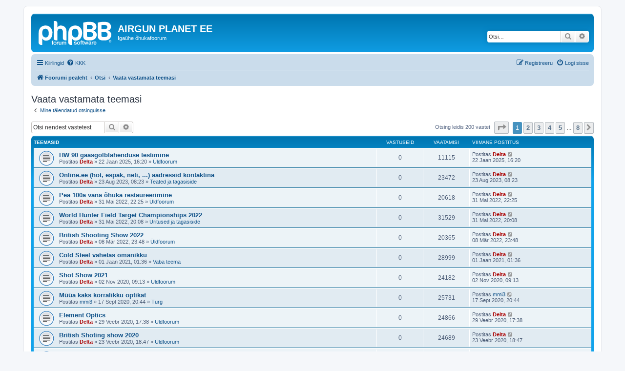

--- FILE ---
content_type: text/html; charset=UTF-8
request_url: https://airgun.planet.ee/search.php?search_id=unanswered&sid=fe5a66e33832372e0a7013ea6ee62140
body_size: 7687
content:
<!DOCTYPE html>
<html dir="ltr" lang="et">
<head>
<meta charset="utf-8" />
<meta http-equiv="X-UA-Compatible" content="IE=edge">
<meta name="viewport" content="width=device-width, initial-scale=1" />

<title>AIRGUN PLANET EE - Vaata vastamata teemasi</title>



<!--
	phpBB style name: prosilver
	Based on style:   prosilver (this is the default phpBB3 style)
	Original author:  Tom Beddard ( http://www.subBlue.com/ )
	Modified by:
-->

<link href="./assets/css/font-awesome.min.css?assets_version=24" rel="stylesheet">
<link href="./styles/prosilver/theme/stylesheet.css?assets_version=24" rel="stylesheet">
<link href="./styles/prosilver/theme/et/stylesheet.css?assets_version=24" rel="stylesheet">




<!--[if lte IE 9]>
	<link href="./styles/prosilver/theme/tweaks.css?assets_version=24" rel="stylesheet">
<![endif]-->





</head>
<body id="phpbb" class="nojs notouch section-search ltr ">


<div id="wrap" class="wrap">
	<a id="top" class="top-anchor" accesskey="t"></a>
	<div id="page-header">
		<div class="headerbar" role="banner">
					<div class="inner">

			<div id="site-description" class="site-description">
		<a id="logo" class="logo" href="./index.php?sid=375ccd9854312758ac22e61e9eee3a70" title="Foorumi pealeht">
					<span class="site_logo"></span>
				</a>
				<h1>AIRGUN PLANET EE</h1>
				<p>Igaühe õhukafoorum</p>
				<p class="skiplink"><a href="#start_here">Jäta vahele kuni sisuni</a></p>
			</div>

									<div id="search-box" class="search-box search-header" role="search">
				<form action="./search.php?sid=375ccd9854312758ac22e61e9eee3a70" method="get" id="search">
				<fieldset>
					<input name="keywords" id="keywords" type="search" maxlength="128" title="Otsi märksõnu" class="inputbox search tiny" size="20" value="" placeholder="Otsi…" />
					<button class="button button-search" type="submit" title="Otsi">
						<i class="icon fa-search fa-fw" aria-hidden="true"></i><span class="sr-only">Otsi</span>
					</button>
					<a href="./search.php?sid=375ccd9854312758ac22e61e9eee3a70" class="button button-search-end" title="Täiendatud otsing">
						<i class="icon fa-cog fa-fw" aria-hidden="true"></i><span class="sr-only">Täiendatud otsing</span>
					</a>
					<input type="hidden" name="sid" value="375ccd9854312758ac22e61e9eee3a70" />

				</fieldset>
				</form>
			</div>
						
			</div>
					</div>
				<div class="navbar" role="navigation">
	<div class="inner">

	<ul id="nav-main" class="nav-main linklist" role="menubar">

		<li id="quick-links" class="quick-links dropdown-container responsive-menu" data-skip-responsive="true">
			<a href="#" class="dropdown-trigger">
				<i class="icon fa-bars fa-fw" aria-hidden="true"></i><span>Kiirlingid</span>
			</a>
			<div class="dropdown">
				<div class="pointer"><div class="pointer-inner"></div></div>
				<ul class="dropdown-contents" role="menu">
					
											<li class="separator"></li>
																									<li>
								<a href="./search.php?search_id=unanswered&amp;sid=375ccd9854312758ac22e61e9eee3a70" role="menuitem">
									<i class="icon fa-file-o fa-fw icon-gray" aria-hidden="true"></i><span>Vaata vastamata teemasi</span>
								</a>
							</li>
							<li>
								<a href="./search.php?search_id=active_topics&amp;sid=375ccd9854312758ac22e61e9eee3a70" role="menuitem">
									<i class="icon fa-file-o fa-fw icon-blue" aria-hidden="true"></i><span>Vaata aktiivseid teemasid</span>
								</a>
							</li>
							<li class="separator"></li>
							<li>
								<a href="./search.php?sid=375ccd9854312758ac22e61e9eee3a70" role="menuitem">
									<i class="icon fa-search fa-fw" aria-hidden="true"></i><span>Otsi</span>
								</a>
							</li>
					
										<li class="separator"></li>

									</ul>
			</div>
		</li>

				<li data-skip-responsive="true">
			<a href="/app.php/help/faq?sid=375ccd9854312758ac22e61e9eee3a70" rel="help" title="Korduma Kippuvad Küsimused" role="menuitem">
				<i class="icon fa-question-circle fa-fw" aria-hidden="true"></i><span>KKK</span>
			</a>
		</li>
						
			<li class="rightside"  data-skip-responsive="true">
			<a href="./ucp.php?mode=login&amp;redirect=search.php%3Fsearch_id%3Dunanswered&amp;sid=375ccd9854312758ac22e61e9eee3a70" title="Logi sisse" accesskey="x" role="menuitem">
				<i class="icon fa-power-off fa-fw" aria-hidden="true"></i><span>Logi sisse</span>
			</a>
		</li>
					<li class="rightside" data-skip-responsive="true">
				<a href="./ucp.php?mode=register&amp;sid=375ccd9854312758ac22e61e9eee3a70" role="menuitem">
					<i class="icon fa-pencil-square-o  fa-fw" aria-hidden="true"></i><span>Registreeru</span>
				</a>
			</li>
						</ul>

	<ul id="nav-breadcrumbs" class="nav-breadcrumbs linklist navlinks" role="menubar">
				
		
		<li class="breadcrumbs" itemscope itemtype="https://schema.org/BreadcrumbList">

			
							<span class="crumb" itemtype="https://schema.org/ListItem" itemprop="itemListElement" itemscope><a itemprop="item" href="./index.php?sid=375ccd9854312758ac22e61e9eee3a70" accesskey="h" data-navbar-reference="index"><i class="icon fa-home fa-fw"></i><span itemprop="name">Foorumi pealeht</span></a><meta itemprop="position" content="1" /></span>

											
								<span class="crumb" itemtype="https://schema.org/ListItem" itemprop="itemListElement" itemscope><a itemprop="item" href="./search.php?sid=375ccd9854312758ac22e61e9eee3a70"><span itemprop="name">Otsi</span></a><meta itemprop="position" content="2" /></span>
															
								<span class="crumb" itemtype="https://schema.org/ListItem" itemprop="itemListElement" itemscope><a itemprop="item" href="./search.php?search_id=unanswered&amp;sid=375ccd9854312758ac22e61e9eee3a70"><span itemprop="name">Vaata vastamata teemasi</span></a><meta itemprop="position" content="3" /></span>
							
					</li>

		
					<li class="rightside responsive-search">
				<a href="./search.php?sid=375ccd9854312758ac22e61e9eee3a70" title="Vaata täiendatud otsingu valikuid" role="menuitem">
					<i class="icon fa-search fa-fw" aria-hidden="true"></i><span class="sr-only">Otsi</span>
				</a>
			</li>
			</ul>

	</div>
</div>
	</div>

	
	<a id="start_here" class="anchor"></a>
	<div id="page-body" class="page-body" role="main">
		
		

<h2 class="searchresults-title">Vaata vastamata teemasi</h2>

	<p class="advanced-search-link">
		<a class="arrow-left" href="./search.php?sid=375ccd9854312758ac22e61e9eee3a70" title="Täiendatud otsing">
			<i class="icon fa-angle-left fa-fw icon-black" aria-hidden="true"></i><span>Mine täiendatud otsinguisse</span>
		</a>
	</p>


	<div class="action-bar bar-top">

			<div class="search-box" role="search">
			<form method="post" action="./search.php?st=0&amp;sk=t&amp;sd=d&amp;sr=topics&amp;sid=375ccd9854312758ac22e61e9eee3a70&amp;search_id=unanswered">
			<fieldset>
				<input class="inputbox search tiny" type="search" name="add_keywords" id="add_keywords" value="" placeholder="Otsi nendest vastetest" />
				<button class="button button-search" type="submit" title="Otsi">
					<i class="icon fa-search fa-fw" aria-hidden="true"></i><span class="sr-only">Otsi</span>
				</button>
				<a href="./search.php?sid=375ccd9854312758ac22e61e9eee3a70" class="button button-search-end" title="Täiendatud otsing">
					<i class="icon fa-cog fa-fw" aria-hidden="true"></i><span class="sr-only">Täiendatud otsing</span>
				</a>
			</fieldset>
			</form>
		</div>
	
		
		<div class="pagination">
						Otsing leidis 200 vastet
							<ul>
	<li class="dropdown-container dropdown-button-control dropdown-page-jump page-jump">
		<a class="button button-icon-only dropdown-trigger" href="#" title="Vajuta, et hüpata lehele…" role="button"><i class="icon fa-level-down fa-rotate-270" aria-hidden="true"></i><span class="sr-only"><strong>1</strong>. leht <strong>8</strong>-st</span></a>
		<div class="dropdown">
			<div class="pointer"><div class="pointer-inner"></div></div>
			<ul class="dropdown-contents">
				<li>Vajuta, et hüpata lehele:</li>
				<li class="page-jump-form">
					<input type="number" name="page-number" min="1" max="999999" title="Sisesta lehe number, kuhu soovid minna." class="inputbox tiny" data-per-page="25" data-base-url=".&#x2F;search.php&#x3F;st&#x3D;0&amp;amp&#x3B;sk&#x3D;t&amp;amp&#x3B;sd&#x3D;d&amp;amp&#x3B;sr&#x3D;topics&amp;amp&#x3B;sid&#x3D;375ccd9854312758ac22e61e9eee3a70&amp;amp&#x3B;search_id&#x3D;unanswered" data-start-name="start" />
					<input class="button2" value="Mine" type="button" />
				</li>
			</ul>
		</div>
	</li>
		<li class="active"><span>1</span></li>
				<li><a class="button" href="./search.php?st=0&amp;sk=t&amp;sd=d&amp;sr=topics&amp;sid=375ccd9854312758ac22e61e9eee3a70&amp;search_id=unanswered&amp;start=25" role="button">2</a></li>
				<li><a class="button" href="./search.php?st=0&amp;sk=t&amp;sd=d&amp;sr=topics&amp;sid=375ccd9854312758ac22e61e9eee3a70&amp;search_id=unanswered&amp;start=50" role="button">3</a></li>
				<li><a class="button" href="./search.php?st=0&amp;sk=t&amp;sd=d&amp;sr=topics&amp;sid=375ccd9854312758ac22e61e9eee3a70&amp;search_id=unanswered&amp;start=75" role="button">4</a></li>
				<li><a class="button" href="./search.php?st=0&amp;sk=t&amp;sd=d&amp;sr=topics&amp;sid=375ccd9854312758ac22e61e9eee3a70&amp;search_id=unanswered&amp;start=100" role="button">5</a></li>
			<li class="ellipsis" role="separator"><span>…</span></li>
				<li><a class="button" href="./search.php?st=0&amp;sk=t&amp;sd=d&amp;sr=topics&amp;sid=375ccd9854312758ac22e61e9eee3a70&amp;search_id=unanswered&amp;start=175" role="button">8</a></li>
				<li class="arrow next"><a class="button button-icon-only" href="./search.php?st=0&amp;sk=t&amp;sd=d&amp;sr=topics&amp;sid=375ccd9854312758ac22e61e9eee3a70&amp;search_id=unanswered&amp;start=25" rel="next" role="button"><i class="icon fa-chevron-right fa-fw" aria-hidden="true"></i><span class="sr-only">Järgmine</span></a></li>
	</ul>
					</div>
	</div>


		<div class="forumbg">

		<div class="inner">
		<ul class="topiclist">
			<li class="header">
				<dl class="row-item">
					<dt><div class="list-inner">Teemasid</div></dt>
					<dd class="posts">Vastuseid</dd>
					<dd class="views">Vaatamisi</dd>
					<dd class="lastpost"><span>Viimane postitus</span></dd>
									</dl>
			</li>
		</ul>
		<ul class="topiclist topics">

								<li class="row bg1">
				<dl class="row-item topic_read">
					<dt title="Selles teemas pole uusi lugemata postitusi.">
												<div class="list-inner">
																					<a href="./viewtopic.php?t=585&amp;sid=375ccd9854312758ac22e61e9eee3a70" class="topictitle">HW 90 gaasgolblahenduse testimine</a>
																												<br />
							
															<div class="responsive-show" style="display: none;">
									Viimane postitus Postitas <a href="./memberlist.php?mode=viewprofile&amp;u=2&amp;sid=375ccd9854312758ac22e61e9eee3a70" style="color: #AA0000;" class="username-coloured">Delta</a> &laquo; <a href="./viewtopic.php?p=2821&amp;sid=375ccd9854312758ac22e61e9eee3a70#p2821" title="Mine viimasesse postitusesse"><time datetime="2025-01-22T14:20:14+00:00">22 Jaan 2025, 16:20</time></a>
									<br />Postitatud  <a href="./viewforum.php?f=3&amp;sid=375ccd9854312758ac22e61e9eee3a70">Üldfoorum</a>
								</div>
														
							<div class="responsive-hide left-box">
																																Postitas <a href="./memberlist.php?mode=viewprofile&amp;u=2&amp;sid=375ccd9854312758ac22e61e9eee3a70" style="color: #AA0000;" class="username-coloured">Delta</a> &raquo; <time datetime="2025-01-22T14:20:14+00:00">22 Jaan 2025, 16:20</time> &raquo;  <a href="./viewforum.php?f=3&amp;sid=375ccd9854312758ac22e61e9eee3a70">Üldfoorum</a>
															</div>

							
													</div>
					</dt>
					<dd class="posts">0 <dfn>Vastuseid</dfn></dd>
					<dd class="views">11115 <dfn>Vaatamisi</dfn></dd>
					<dd class="lastpost">
						<span><dfn>Viimane postitus </dfn>Postitas <a href="./memberlist.php?mode=viewprofile&amp;u=2&amp;sid=375ccd9854312758ac22e61e9eee3a70" style="color: #AA0000;" class="username-coloured">Delta</a>															<a href="./viewtopic.php?p=2821&amp;sid=375ccd9854312758ac22e61e9eee3a70#p2821" title="Mine viimasesse postitusesse">
									<i class="icon fa-external-link-square fa-fw icon-lightgray icon-md" aria-hidden="true"></i><span class="sr-only"></span>
								</a>
														<br /><time datetime="2025-01-22T14:20:14+00:00">22 Jaan 2025, 16:20</time>
						</span>
					</dd>
									</dl>
			</li>
											<li class="row bg2">
				<dl class="row-item topic_read">
					<dt title="Selles teemas pole uusi lugemata postitusi.">
												<div class="list-inner">
																					<a href="./viewtopic.php?t=574&amp;sid=375ccd9854312758ac22e61e9eee3a70" class="topictitle">Online.ee (hot, espak, neti, ...) aadressid kontaktina</a>
																												<br />
							
															<div class="responsive-show" style="display: none;">
									Viimane postitus Postitas <a href="./memberlist.php?mode=viewprofile&amp;u=2&amp;sid=375ccd9854312758ac22e61e9eee3a70" style="color: #AA0000;" class="username-coloured">Delta</a> &laquo; <a href="./viewtopic.php?p=2775&amp;sid=375ccd9854312758ac22e61e9eee3a70#p2775" title="Mine viimasesse postitusesse"><time datetime="2023-08-23T05:23:12+00:00">23 Aug 2023, 08:23</time></a>
									<br />Postitatud  <a href="./viewforum.php?f=6&amp;sid=375ccd9854312758ac22e61e9eee3a70">Teated ja tagasiside</a>
								</div>
														
							<div class="responsive-hide left-box">
																																Postitas <a href="./memberlist.php?mode=viewprofile&amp;u=2&amp;sid=375ccd9854312758ac22e61e9eee3a70" style="color: #AA0000;" class="username-coloured">Delta</a> &raquo; <time datetime="2023-08-23T05:23:12+00:00">23 Aug 2023, 08:23</time> &raquo;  <a href="./viewforum.php?f=6&amp;sid=375ccd9854312758ac22e61e9eee3a70">Teated ja tagasiside</a>
															</div>

							
													</div>
					</dt>
					<dd class="posts">0 <dfn>Vastuseid</dfn></dd>
					<dd class="views">23472 <dfn>Vaatamisi</dfn></dd>
					<dd class="lastpost">
						<span><dfn>Viimane postitus </dfn>Postitas <a href="./memberlist.php?mode=viewprofile&amp;u=2&amp;sid=375ccd9854312758ac22e61e9eee3a70" style="color: #AA0000;" class="username-coloured">Delta</a>															<a href="./viewtopic.php?p=2775&amp;sid=375ccd9854312758ac22e61e9eee3a70#p2775" title="Mine viimasesse postitusesse">
									<i class="icon fa-external-link-square fa-fw icon-lightgray icon-md" aria-hidden="true"></i><span class="sr-only"></span>
								</a>
														<br /><time datetime="2023-08-23T05:23:12+00:00">23 Aug 2023, 08:23</time>
						</span>
					</dd>
									</dl>
			</li>
											<li class="row bg1">
				<dl class="row-item topic_read">
					<dt title="Selles teemas pole uusi lugemata postitusi.">
												<div class="list-inner">
																					<a href="./viewtopic.php?t=566&amp;sid=375ccd9854312758ac22e61e9eee3a70" class="topictitle">Pea 100a vana õhuka restaureerimine</a>
																												<br />
							
															<div class="responsive-show" style="display: none;">
									Viimane postitus Postitas <a href="./memberlist.php?mode=viewprofile&amp;u=2&amp;sid=375ccd9854312758ac22e61e9eee3a70" style="color: #AA0000;" class="username-coloured">Delta</a> &laquo; <a href="./viewtopic.php?p=2752&amp;sid=375ccd9854312758ac22e61e9eee3a70#p2752" title="Mine viimasesse postitusesse"><time datetime="2022-05-31T19:25:46+00:00">31 Mai 2022, 22:25</time></a>
									<br />Postitatud  <a href="./viewforum.php?f=3&amp;sid=375ccd9854312758ac22e61e9eee3a70">Üldfoorum</a>
								</div>
														
							<div class="responsive-hide left-box">
																																Postitas <a href="./memberlist.php?mode=viewprofile&amp;u=2&amp;sid=375ccd9854312758ac22e61e9eee3a70" style="color: #AA0000;" class="username-coloured">Delta</a> &raquo; <time datetime="2022-05-31T19:25:46+00:00">31 Mai 2022, 22:25</time> &raquo;  <a href="./viewforum.php?f=3&amp;sid=375ccd9854312758ac22e61e9eee3a70">Üldfoorum</a>
															</div>

							
													</div>
					</dt>
					<dd class="posts">0 <dfn>Vastuseid</dfn></dd>
					<dd class="views">20618 <dfn>Vaatamisi</dfn></dd>
					<dd class="lastpost">
						<span><dfn>Viimane postitus </dfn>Postitas <a href="./memberlist.php?mode=viewprofile&amp;u=2&amp;sid=375ccd9854312758ac22e61e9eee3a70" style="color: #AA0000;" class="username-coloured">Delta</a>															<a href="./viewtopic.php?p=2752&amp;sid=375ccd9854312758ac22e61e9eee3a70#p2752" title="Mine viimasesse postitusesse">
									<i class="icon fa-external-link-square fa-fw icon-lightgray icon-md" aria-hidden="true"></i><span class="sr-only"></span>
								</a>
														<br /><time datetime="2022-05-31T19:25:46+00:00">31 Mai 2022, 22:25</time>
						</span>
					</dd>
									</dl>
			</li>
											<li class="row bg2">
				<dl class="row-item topic_read">
					<dt title="Selles teemas pole uusi lugemata postitusi.">
												<div class="list-inner">
																					<a href="./viewtopic.php?t=565&amp;sid=375ccd9854312758ac22e61e9eee3a70" class="topictitle">World Hunter Field Target Championships 2022</a>
																												<br />
							
															<div class="responsive-show" style="display: none;">
									Viimane postitus Postitas <a href="./memberlist.php?mode=viewprofile&amp;u=2&amp;sid=375ccd9854312758ac22e61e9eee3a70" style="color: #AA0000;" class="username-coloured">Delta</a> &laquo; <a href="./viewtopic.php?p=2751&amp;sid=375ccd9854312758ac22e61e9eee3a70#p2751" title="Mine viimasesse postitusesse"><time datetime="2022-05-31T17:08:07+00:00">31 Mai 2022, 20:08</time></a>
									<br />Postitatud  <a href="./viewforum.php?f=9&amp;sid=375ccd9854312758ac22e61e9eee3a70">Üritused ja tagasiside</a>
								</div>
														
							<div class="responsive-hide left-box">
																																Postitas <a href="./memberlist.php?mode=viewprofile&amp;u=2&amp;sid=375ccd9854312758ac22e61e9eee3a70" style="color: #AA0000;" class="username-coloured">Delta</a> &raquo; <time datetime="2022-05-31T17:08:07+00:00">31 Mai 2022, 20:08</time> &raquo;  <a href="./viewforum.php?f=9&amp;sid=375ccd9854312758ac22e61e9eee3a70">Üritused ja tagasiside</a>
															</div>

							
													</div>
					</dt>
					<dd class="posts">0 <dfn>Vastuseid</dfn></dd>
					<dd class="views">31529 <dfn>Vaatamisi</dfn></dd>
					<dd class="lastpost">
						<span><dfn>Viimane postitus </dfn>Postitas <a href="./memberlist.php?mode=viewprofile&amp;u=2&amp;sid=375ccd9854312758ac22e61e9eee3a70" style="color: #AA0000;" class="username-coloured">Delta</a>															<a href="./viewtopic.php?p=2751&amp;sid=375ccd9854312758ac22e61e9eee3a70#p2751" title="Mine viimasesse postitusesse">
									<i class="icon fa-external-link-square fa-fw icon-lightgray icon-md" aria-hidden="true"></i><span class="sr-only"></span>
								</a>
														<br /><time datetime="2022-05-31T17:08:07+00:00">31 Mai 2022, 20:08</time>
						</span>
					</dd>
									</dl>
			</li>
											<li class="row bg1">
				<dl class="row-item topic_read">
					<dt title="Selles teemas pole uusi lugemata postitusi.">
												<div class="list-inner">
																					<a href="./viewtopic.php?t=562&amp;sid=375ccd9854312758ac22e61e9eee3a70" class="topictitle">British Shooting Show 2022</a>
																												<br />
							
															<div class="responsive-show" style="display: none;">
									Viimane postitus Postitas <a href="./memberlist.php?mode=viewprofile&amp;u=2&amp;sid=375ccd9854312758ac22e61e9eee3a70" style="color: #AA0000;" class="username-coloured">Delta</a> &laquo; <a href="./viewtopic.php?p=2742&amp;sid=375ccd9854312758ac22e61e9eee3a70#p2742" title="Mine viimasesse postitusesse"><time datetime="2022-03-08T21:48:15+00:00">08 Mär 2022, 23:48</time></a>
									<br />Postitatud  <a href="./viewforum.php?f=3&amp;sid=375ccd9854312758ac22e61e9eee3a70">Üldfoorum</a>
								</div>
														
							<div class="responsive-hide left-box">
																																Postitas <a href="./memberlist.php?mode=viewprofile&amp;u=2&amp;sid=375ccd9854312758ac22e61e9eee3a70" style="color: #AA0000;" class="username-coloured">Delta</a> &raquo; <time datetime="2022-03-08T21:48:15+00:00">08 Mär 2022, 23:48</time> &raquo;  <a href="./viewforum.php?f=3&amp;sid=375ccd9854312758ac22e61e9eee3a70">Üldfoorum</a>
															</div>

							
													</div>
					</dt>
					<dd class="posts">0 <dfn>Vastuseid</dfn></dd>
					<dd class="views">20365 <dfn>Vaatamisi</dfn></dd>
					<dd class="lastpost">
						<span><dfn>Viimane postitus </dfn>Postitas <a href="./memberlist.php?mode=viewprofile&amp;u=2&amp;sid=375ccd9854312758ac22e61e9eee3a70" style="color: #AA0000;" class="username-coloured">Delta</a>															<a href="./viewtopic.php?p=2742&amp;sid=375ccd9854312758ac22e61e9eee3a70#p2742" title="Mine viimasesse postitusesse">
									<i class="icon fa-external-link-square fa-fw icon-lightgray icon-md" aria-hidden="true"></i><span class="sr-only"></span>
								</a>
														<br /><time datetime="2022-03-08T21:48:15+00:00">08 Mär 2022, 23:48</time>
						</span>
					</dd>
									</dl>
			</li>
											<li class="row bg2">
				<dl class="row-item topic_read">
					<dt title="Selles teemas pole uusi lugemata postitusi.">
												<div class="list-inner">
																					<a href="./viewtopic.php?t=551&amp;sid=375ccd9854312758ac22e61e9eee3a70" class="topictitle">Cold Steel vahetas omanikku</a>
																												<br />
							
															<div class="responsive-show" style="display: none;">
									Viimane postitus Postitas <a href="./memberlist.php?mode=viewprofile&amp;u=2&amp;sid=375ccd9854312758ac22e61e9eee3a70" style="color: #AA0000;" class="username-coloured">Delta</a> &laquo; <a href="./viewtopic.php?p=2719&amp;sid=375ccd9854312758ac22e61e9eee3a70#p2719" title="Mine viimasesse postitusesse"><time datetime="2020-12-31T23:36:18+00:00">01 Jaan 2021, 01:36</time></a>
									<br />Postitatud  <a href="./viewforum.php?f=12&amp;sid=375ccd9854312758ac22e61e9eee3a70">Vaba teema</a>
								</div>
														
							<div class="responsive-hide left-box">
																																Postitas <a href="./memberlist.php?mode=viewprofile&amp;u=2&amp;sid=375ccd9854312758ac22e61e9eee3a70" style="color: #AA0000;" class="username-coloured">Delta</a> &raquo; <time datetime="2020-12-31T23:36:18+00:00">01 Jaan 2021, 01:36</time> &raquo;  <a href="./viewforum.php?f=12&amp;sid=375ccd9854312758ac22e61e9eee3a70">Vaba teema</a>
															</div>

							
													</div>
					</dt>
					<dd class="posts">0 <dfn>Vastuseid</dfn></dd>
					<dd class="views">28999 <dfn>Vaatamisi</dfn></dd>
					<dd class="lastpost">
						<span><dfn>Viimane postitus </dfn>Postitas <a href="./memberlist.php?mode=viewprofile&amp;u=2&amp;sid=375ccd9854312758ac22e61e9eee3a70" style="color: #AA0000;" class="username-coloured">Delta</a>															<a href="./viewtopic.php?p=2719&amp;sid=375ccd9854312758ac22e61e9eee3a70#p2719" title="Mine viimasesse postitusesse">
									<i class="icon fa-external-link-square fa-fw icon-lightgray icon-md" aria-hidden="true"></i><span class="sr-only"></span>
								</a>
														<br /><time datetime="2020-12-31T23:36:18+00:00">01 Jaan 2021, 01:36</time>
						</span>
					</dd>
									</dl>
			</li>
											<li class="row bg1">
				<dl class="row-item topic_read">
					<dt title="Selles teemas pole uusi lugemata postitusi.">
												<div class="list-inner">
																					<a href="./viewtopic.php?t=549&amp;sid=375ccd9854312758ac22e61e9eee3a70" class="topictitle">Shot Show 2021</a>
																												<br />
							
															<div class="responsive-show" style="display: none;">
									Viimane postitus Postitas <a href="./memberlist.php?mode=viewprofile&amp;u=2&amp;sid=375ccd9854312758ac22e61e9eee3a70" style="color: #AA0000;" class="username-coloured">Delta</a> &laquo; <a href="./viewtopic.php?p=2717&amp;sid=375ccd9854312758ac22e61e9eee3a70#p2717" title="Mine viimasesse postitusesse"><time datetime="2020-11-02T07:13:46+00:00">02 Nov 2020, 09:13</time></a>
									<br />Postitatud  <a href="./viewforum.php?f=3&amp;sid=375ccd9854312758ac22e61e9eee3a70">Üldfoorum</a>
								</div>
														
							<div class="responsive-hide left-box">
																																Postitas <a href="./memberlist.php?mode=viewprofile&amp;u=2&amp;sid=375ccd9854312758ac22e61e9eee3a70" style="color: #AA0000;" class="username-coloured">Delta</a> &raquo; <time datetime="2020-11-02T07:13:46+00:00">02 Nov 2020, 09:13</time> &raquo;  <a href="./viewforum.php?f=3&amp;sid=375ccd9854312758ac22e61e9eee3a70">Üldfoorum</a>
															</div>

							
													</div>
					</dt>
					<dd class="posts">0 <dfn>Vastuseid</dfn></dd>
					<dd class="views">24182 <dfn>Vaatamisi</dfn></dd>
					<dd class="lastpost">
						<span><dfn>Viimane postitus </dfn>Postitas <a href="./memberlist.php?mode=viewprofile&amp;u=2&amp;sid=375ccd9854312758ac22e61e9eee3a70" style="color: #AA0000;" class="username-coloured">Delta</a>															<a href="./viewtopic.php?p=2717&amp;sid=375ccd9854312758ac22e61e9eee3a70#p2717" title="Mine viimasesse postitusesse">
									<i class="icon fa-external-link-square fa-fw icon-lightgray icon-md" aria-hidden="true"></i><span class="sr-only"></span>
								</a>
														<br /><time datetime="2020-11-02T07:13:46+00:00">02 Nov 2020, 09:13</time>
						</span>
					</dd>
									</dl>
			</li>
											<li class="row bg2">
				<dl class="row-item topic_read">
					<dt title="Selles teemas pole uusi lugemata postitusi.">
												<div class="list-inner">
																					<a href="./viewtopic.php?t=548&amp;sid=375ccd9854312758ac22e61e9eee3a70" class="topictitle">Müüa kaks korralikku optikat</a>
																												<br />
							
															<div class="responsive-show" style="display: none;">
									Viimane postitus Postitas <a href="./memberlist.php?mode=viewprofile&amp;u=201&amp;sid=375ccd9854312758ac22e61e9eee3a70" class="username">mmi3</a> &laquo; <a href="./viewtopic.php?p=2714&amp;sid=375ccd9854312758ac22e61e9eee3a70#p2714" title="Mine viimasesse postitusesse"><time datetime="2020-09-17T17:44:53+00:00">17 Sept 2020, 20:44</time></a>
									<br />Postitatud  <a href="./viewforum.php?f=8&amp;sid=375ccd9854312758ac22e61e9eee3a70">Turg</a>
								</div>
														
							<div class="responsive-hide left-box">
																																Postitas <a href="./memberlist.php?mode=viewprofile&amp;u=201&amp;sid=375ccd9854312758ac22e61e9eee3a70" class="username">mmi3</a> &raquo; <time datetime="2020-09-17T17:44:53+00:00">17 Sept 2020, 20:44</time> &raquo;  <a href="./viewforum.php?f=8&amp;sid=375ccd9854312758ac22e61e9eee3a70">Turg</a>
															</div>

							
													</div>
					</dt>
					<dd class="posts">0 <dfn>Vastuseid</dfn></dd>
					<dd class="views">25731 <dfn>Vaatamisi</dfn></dd>
					<dd class="lastpost">
						<span><dfn>Viimane postitus </dfn>Postitas <a href="./memberlist.php?mode=viewprofile&amp;u=201&amp;sid=375ccd9854312758ac22e61e9eee3a70" class="username">mmi3</a>															<a href="./viewtopic.php?p=2714&amp;sid=375ccd9854312758ac22e61e9eee3a70#p2714" title="Mine viimasesse postitusesse">
									<i class="icon fa-external-link-square fa-fw icon-lightgray icon-md" aria-hidden="true"></i><span class="sr-only"></span>
								</a>
														<br /><time datetime="2020-09-17T17:44:53+00:00">17 Sept 2020, 20:44</time>
						</span>
					</dd>
									</dl>
			</li>
											<li class="row bg1">
				<dl class="row-item topic_read">
					<dt title="Selles teemas pole uusi lugemata postitusi.">
												<div class="list-inner">
																					<a href="./viewtopic.php?t=543&amp;sid=375ccd9854312758ac22e61e9eee3a70" class="topictitle">Element Optics</a>
																												<br />
							
															<div class="responsive-show" style="display: none;">
									Viimane postitus Postitas <a href="./memberlist.php?mode=viewprofile&amp;u=2&amp;sid=375ccd9854312758ac22e61e9eee3a70" style="color: #AA0000;" class="username-coloured">Delta</a> &laquo; <a href="./viewtopic.php?p=2687&amp;sid=375ccd9854312758ac22e61e9eee3a70#p2687" title="Mine viimasesse postitusesse"><time datetime="2020-02-29T15:38:44+00:00">29 Veebr 2020, 17:38</time></a>
									<br />Postitatud  <a href="./viewforum.php?f=3&amp;sid=375ccd9854312758ac22e61e9eee3a70">Üldfoorum</a>
								</div>
														
							<div class="responsive-hide left-box">
																																Postitas <a href="./memberlist.php?mode=viewprofile&amp;u=2&amp;sid=375ccd9854312758ac22e61e9eee3a70" style="color: #AA0000;" class="username-coloured">Delta</a> &raquo; <time datetime="2020-02-29T15:38:44+00:00">29 Veebr 2020, 17:38</time> &raquo;  <a href="./viewforum.php?f=3&amp;sid=375ccd9854312758ac22e61e9eee3a70">Üldfoorum</a>
															</div>

							
													</div>
					</dt>
					<dd class="posts">0 <dfn>Vastuseid</dfn></dd>
					<dd class="views">24866 <dfn>Vaatamisi</dfn></dd>
					<dd class="lastpost">
						<span><dfn>Viimane postitus </dfn>Postitas <a href="./memberlist.php?mode=viewprofile&amp;u=2&amp;sid=375ccd9854312758ac22e61e9eee3a70" style="color: #AA0000;" class="username-coloured">Delta</a>															<a href="./viewtopic.php?p=2687&amp;sid=375ccd9854312758ac22e61e9eee3a70#p2687" title="Mine viimasesse postitusesse">
									<i class="icon fa-external-link-square fa-fw icon-lightgray icon-md" aria-hidden="true"></i><span class="sr-only"></span>
								</a>
														<br /><time datetime="2020-02-29T15:38:44+00:00">29 Veebr 2020, 17:38</time>
						</span>
					</dd>
									</dl>
			</li>
											<li class="row bg2">
				<dl class="row-item topic_read">
					<dt title="Selles teemas pole uusi lugemata postitusi.">
												<div class="list-inner">
																					<a href="./viewtopic.php?t=542&amp;sid=375ccd9854312758ac22e61e9eee3a70" class="topictitle">British Shoting show 2020</a>
																												<br />
							
															<div class="responsive-show" style="display: none;">
									Viimane postitus Postitas <a href="./memberlist.php?mode=viewprofile&amp;u=2&amp;sid=375ccd9854312758ac22e61e9eee3a70" style="color: #AA0000;" class="username-coloured">Delta</a> &laquo; <a href="./viewtopic.php?p=2686&amp;sid=375ccd9854312758ac22e61e9eee3a70#p2686" title="Mine viimasesse postitusesse"><time datetime="2020-02-23T16:47:04+00:00">23 Veebr 2020, 18:47</time></a>
									<br />Postitatud  <a href="./viewforum.php?f=3&amp;sid=375ccd9854312758ac22e61e9eee3a70">Üldfoorum</a>
								</div>
														
							<div class="responsive-hide left-box">
																																Postitas <a href="./memberlist.php?mode=viewprofile&amp;u=2&amp;sid=375ccd9854312758ac22e61e9eee3a70" style="color: #AA0000;" class="username-coloured">Delta</a> &raquo; <time datetime="2020-02-23T16:47:04+00:00">23 Veebr 2020, 18:47</time> &raquo;  <a href="./viewforum.php?f=3&amp;sid=375ccd9854312758ac22e61e9eee3a70">Üldfoorum</a>
															</div>

							
													</div>
					</dt>
					<dd class="posts">0 <dfn>Vastuseid</dfn></dd>
					<dd class="views">24689 <dfn>Vaatamisi</dfn></dd>
					<dd class="lastpost">
						<span><dfn>Viimane postitus </dfn>Postitas <a href="./memberlist.php?mode=viewprofile&amp;u=2&amp;sid=375ccd9854312758ac22e61e9eee3a70" style="color: #AA0000;" class="username-coloured">Delta</a>															<a href="./viewtopic.php?p=2686&amp;sid=375ccd9854312758ac22e61e9eee3a70#p2686" title="Mine viimasesse postitusesse">
									<i class="icon fa-external-link-square fa-fw icon-lightgray icon-md" aria-hidden="true"></i><span class="sr-only"></span>
								</a>
														<br /><time datetime="2020-02-23T16:47:04+00:00">23 Veebr 2020, 18:47</time>
						</span>
					</dd>
									</dl>
			</li>
											<li class="row bg1">
				<dl class="row-item topic_read">
					<dt title="Selles teemas pole uusi lugemata postitusi.">
												<div class="list-inner">
																					<a href="./viewtopic.php?t=538&amp;sid=375ccd9854312758ac22e61e9eee3a70" class="topictitle">Umarex AirSaber</a>
																												<br />
							
															<div class="responsive-show" style="display: none;">
									Viimane postitus Postitas <a href="./memberlist.php?mode=viewprofile&amp;u=2&amp;sid=375ccd9854312758ac22e61e9eee3a70" style="color: #AA0000;" class="username-coloured">Delta</a> &laquo; <a href="./viewtopic.php?p=2681&amp;sid=375ccd9854312758ac22e61e9eee3a70#p2681" title="Mine viimasesse postitusesse"><time datetime="2020-01-12T17:30:32+00:00">12 Jaan 2020, 19:30</time></a>
									<br />Postitatud  <a href="./viewforum.php?f=3&amp;sid=375ccd9854312758ac22e61e9eee3a70">Üldfoorum</a>
								</div>
														
							<div class="responsive-hide left-box">
																																Postitas <a href="./memberlist.php?mode=viewprofile&amp;u=2&amp;sid=375ccd9854312758ac22e61e9eee3a70" style="color: #AA0000;" class="username-coloured">Delta</a> &raquo; <time datetime="2020-01-12T17:30:32+00:00">12 Jaan 2020, 19:30</time> &raquo;  <a href="./viewforum.php?f=3&amp;sid=375ccd9854312758ac22e61e9eee3a70">Üldfoorum</a>
															</div>

							
													</div>
					</dt>
					<dd class="posts">0 <dfn>Vastuseid</dfn></dd>
					<dd class="views">25062 <dfn>Vaatamisi</dfn></dd>
					<dd class="lastpost">
						<span><dfn>Viimane postitus </dfn>Postitas <a href="./memberlist.php?mode=viewprofile&amp;u=2&amp;sid=375ccd9854312758ac22e61e9eee3a70" style="color: #AA0000;" class="username-coloured">Delta</a>															<a href="./viewtopic.php?p=2681&amp;sid=375ccd9854312758ac22e61e9eee3a70#p2681" title="Mine viimasesse postitusesse">
									<i class="icon fa-external-link-square fa-fw icon-lightgray icon-md" aria-hidden="true"></i><span class="sr-only"></span>
								</a>
														<br /><time datetime="2020-01-12T17:30:32+00:00">12 Jaan 2020, 19:30</time>
						</span>
					</dd>
									</dl>
			</li>
											<li class="row bg2">
				<dl class="row-item topic_read">
					<dt title="Selles teemas pole uusi lugemata postitusi.">
												<div class="list-inner">
																					<a href="./viewtopic.php?t=535&amp;sid=375ccd9854312758ac22e61e9eee3a70" class="topictitle">Kronode erinevad näidud</a>
																												<br />
							
															<div class="responsive-show" style="display: none;">
									Viimane postitus Postitas <a href="./memberlist.php?mode=viewprofile&amp;u=2&amp;sid=375ccd9854312758ac22e61e9eee3a70" style="color: #AA0000;" class="username-coloured">Delta</a> &laquo; <a href="./viewtopic.php?p=2671&amp;sid=375ccd9854312758ac22e61e9eee3a70#p2671" title="Mine viimasesse postitusesse"><time datetime="2019-09-21T19:21:16+00:00">21 Sept 2019, 22:21</time></a>
									<br />Postitatud  <a href="./viewforum.php?f=3&amp;sid=375ccd9854312758ac22e61e9eee3a70">Üldfoorum</a>
								</div>
														
							<div class="responsive-hide left-box">
																																Postitas <a href="./memberlist.php?mode=viewprofile&amp;u=2&amp;sid=375ccd9854312758ac22e61e9eee3a70" style="color: #AA0000;" class="username-coloured">Delta</a> &raquo; <time datetime="2019-09-21T19:21:16+00:00">21 Sept 2019, 22:21</time> &raquo;  <a href="./viewforum.php?f=3&amp;sid=375ccd9854312758ac22e61e9eee3a70">Üldfoorum</a>
															</div>

							
													</div>
					</dt>
					<dd class="posts">0 <dfn>Vastuseid</dfn></dd>
					<dd class="views">23213 <dfn>Vaatamisi</dfn></dd>
					<dd class="lastpost">
						<span><dfn>Viimane postitus </dfn>Postitas <a href="./memberlist.php?mode=viewprofile&amp;u=2&amp;sid=375ccd9854312758ac22e61e9eee3a70" style="color: #AA0000;" class="username-coloured">Delta</a>															<a href="./viewtopic.php?p=2671&amp;sid=375ccd9854312758ac22e61e9eee3a70#p2671" title="Mine viimasesse postitusesse">
									<i class="icon fa-external-link-square fa-fw icon-lightgray icon-md" aria-hidden="true"></i><span class="sr-only"></span>
								</a>
														<br /><time datetime="2019-09-21T19:21:16+00:00">21 Sept 2019, 22:21</time>
						</span>
					</dd>
									</dl>
			</li>
											<li class="row bg1">
				<dl class="row-item topic_read">
					<dt title="Selles teemas pole uusi lugemata postitusi.">
												<div class="list-inner">
																					<a href="./viewtopic.php?t=534&amp;sid=375ccd9854312758ac22e61e9eee3a70" class="topictitle">Pikkvibu vs rinnaplaat</a>
																												<br />
							
															<div class="responsive-show" style="display: none;">
									Viimane postitus Postitas <a href="./memberlist.php?mode=viewprofile&amp;u=2&amp;sid=375ccd9854312758ac22e61e9eee3a70" style="color: #AA0000;" class="username-coloured">Delta</a> &laquo; <a href="./viewtopic.php?p=2669&amp;sid=375ccd9854312758ac22e61e9eee3a70#p2669" title="Mine viimasesse postitusesse"><time datetime="2019-08-31T20:06:12+00:00">31 Aug 2019, 23:06</time></a>
									<br />Postitatud  <a href="./viewforum.php?f=12&amp;sid=375ccd9854312758ac22e61e9eee3a70">Vaba teema</a>
								</div>
														
							<div class="responsive-hide left-box">
																																Postitas <a href="./memberlist.php?mode=viewprofile&amp;u=2&amp;sid=375ccd9854312758ac22e61e9eee3a70" style="color: #AA0000;" class="username-coloured">Delta</a> &raquo; <time datetime="2019-08-31T20:06:12+00:00">31 Aug 2019, 23:06</time> &raquo;  <a href="./viewforum.php?f=12&amp;sid=375ccd9854312758ac22e61e9eee3a70">Vaba teema</a>
															</div>

							
													</div>
					</dt>
					<dd class="posts">0 <dfn>Vastuseid</dfn></dd>
					<dd class="views">26143 <dfn>Vaatamisi</dfn></dd>
					<dd class="lastpost">
						<span><dfn>Viimane postitus </dfn>Postitas <a href="./memberlist.php?mode=viewprofile&amp;u=2&amp;sid=375ccd9854312758ac22e61e9eee3a70" style="color: #AA0000;" class="username-coloured">Delta</a>															<a href="./viewtopic.php?p=2669&amp;sid=375ccd9854312758ac22e61e9eee3a70#p2669" title="Mine viimasesse postitusesse">
									<i class="icon fa-external-link-square fa-fw icon-lightgray icon-md" aria-hidden="true"></i><span class="sr-only"></span>
								</a>
														<br /><time datetime="2019-08-31T20:06:12+00:00">31 Aug 2019, 23:06</time>
						</span>
					</dd>
									</dl>
			</li>
											<li class="row bg2">
				<dl class="row-item topic_read">
					<dt title="Selles teemas pole uusi lugemata postitusi.">
												<div class="list-inner">
																					<a href="./viewtopic.php?t=532&amp;sid=375ccd9854312758ac22e61e9eee3a70" class="topictitle">Steyr Pro X poolauto</a>
																												<br />
							
															<div class="responsive-show" style="display: none;">
									Viimane postitus Postitas <a href="./memberlist.php?mode=viewprofile&amp;u=2&amp;sid=375ccd9854312758ac22e61e9eee3a70" style="color: #AA0000;" class="username-coloured">Delta</a> &laquo; <a href="./viewtopic.php?p=2651&amp;sid=375ccd9854312758ac22e61e9eee3a70#p2651" title="Mine viimasesse postitusesse"><time datetime="2019-05-22T16:20:39+00:00">22 Mai 2019, 19:20</time></a>
									<br />Postitatud  <a href="./viewforum.php?f=3&amp;sid=375ccd9854312758ac22e61e9eee3a70">Üldfoorum</a>
								</div>
														
							<div class="responsive-hide left-box">
																																Postitas <a href="./memberlist.php?mode=viewprofile&amp;u=2&amp;sid=375ccd9854312758ac22e61e9eee3a70" style="color: #AA0000;" class="username-coloured">Delta</a> &raquo; <time datetime="2019-05-22T16:20:39+00:00">22 Mai 2019, 19:20</time> &raquo;  <a href="./viewforum.php?f=3&amp;sid=375ccd9854312758ac22e61e9eee3a70">Üldfoorum</a>
															</div>

							
													</div>
					</dt>
					<dd class="posts">0 <dfn>Vastuseid</dfn></dd>
					<dd class="views">20742 <dfn>Vaatamisi</dfn></dd>
					<dd class="lastpost">
						<span><dfn>Viimane postitus </dfn>Postitas <a href="./memberlist.php?mode=viewprofile&amp;u=2&amp;sid=375ccd9854312758ac22e61e9eee3a70" style="color: #AA0000;" class="username-coloured">Delta</a>															<a href="./viewtopic.php?p=2651&amp;sid=375ccd9854312758ac22e61e9eee3a70#p2651" title="Mine viimasesse postitusesse">
									<i class="icon fa-external-link-square fa-fw icon-lightgray icon-md" aria-hidden="true"></i><span class="sr-only"></span>
								</a>
														<br /><time datetime="2019-05-22T16:20:39+00:00">22 Mai 2019, 19:20</time>
						</span>
					</dd>
									</dl>
			</li>
											<li class="row bg1">
				<dl class="row-item topic_read">
					<dt title="Selles teemas pole uusi lugemata postitusi.">
												<div class="list-inner">
																					<a href="./viewtopic.php?t=529&amp;sid=375ccd9854312758ac22e61e9eee3a70" class="topictitle">CO2 püstol aegluubis</a>
																												<br />
							
															<div class="responsive-show" style="display: none;">
									Viimane postitus Postitas <a href="./memberlist.php?mode=viewprofile&amp;u=2&amp;sid=375ccd9854312758ac22e61e9eee3a70" style="color: #AA0000;" class="username-coloured">Delta</a> &laquo; <a href="./viewtopic.php?p=2643&amp;sid=375ccd9854312758ac22e61e9eee3a70#p2643" title="Mine viimasesse postitusesse"><time datetime="2019-04-18T14:59:28+00:00">18 Apr 2019, 17:59</time></a>
									<br />Postitatud  <a href="./viewforum.php?f=3&amp;sid=375ccd9854312758ac22e61e9eee3a70">Üldfoorum</a>
								</div>
														
							<div class="responsive-hide left-box">
																																Postitas <a href="./memberlist.php?mode=viewprofile&amp;u=2&amp;sid=375ccd9854312758ac22e61e9eee3a70" style="color: #AA0000;" class="username-coloured">Delta</a> &raquo; <time datetime="2019-04-18T14:59:28+00:00">18 Apr 2019, 17:59</time> &raquo;  <a href="./viewforum.php?f=3&amp;sid=375ccd9854312758ac22e61e9eee3a70">Üldfoorum</a>
															</div>

							
													</div>
					</dt>
					<dd class="posts">0 <dfn>Vastuseid</dfn></dd>
					<dd class="views">21207 <dfn>Vaatamisi</dfn></dd>
					<dd class="lastpost">
						<span><dfn>Viimane postitus </dfn>Postitas <a href="./memberlist.php?mode=viewprofile&amp;u=2&amp;sid=375ccd9854312758ac22e61e9eee3a70" style="color: #AA0000;" class="username-coloured">Delta</a>															<a href="./viewtopic.php?p=2643&amp;sid=375ccd9854312758ac22e61e9eee3a70#p2643" title="Mine viimasesse postitusesse">
									<i class="icon fa-external-link-square fa-fw icon-lightgray icon-md" aria-hidden="true"></i><span class="sr-only"></span>
								</a>
														<br /><time datetime="2019-04-18T14:59:28+00:00">18 Apr 2019, 17:59</time>
						</span>
					</dd>
									</dl>
			</li>
											<li class="row bg2">
				<dl class="row-item topic_read">
					<dt title="Selles teemas pole uusi lugemata postitusi.">
												<div class="list-inner">
																					<a href="./viewtopic.php?t=528&amp;sid=375ccd9854312758ac22e61e9eee3a70" class="topictitle">Summutite test</a>
																												<br />
							
															<div class="responsive-show" style="display: none;">
									Viimane postitus Postitas <a href="./memberlist.php?mode=viewprofile&amp;u=2&amp;sid=375ccd9854312758ac22e61e9eee3a70" style="color: #AA0000;" class="username-coloured">Delta</a> &laquo; <a href="./viewtopic.php?p=2641&amp;sid=375ccd9854312758ac22e61e9eee3a70#p2641" title="Mine viimasesse postitusesse"><time datetime="2019-04-10T17:05:18+00:00">10 Apr 2019, 20:05</time></a>
									<br />Postitatud  <a href="./viewforum.php?f=3&amp;sid=375ccd9854312758ac22e61e9eee3a70">Üldfoorum</a>
								</div>
														
							<div class="responsive-hide left-box">
																																Postitas <a href="./memberlist.php?mode=viewprofile&amp;u=2&amp;sid=375ccd9854312758ac22e61e9eee3a70" style="color: #AA0000;" class="username-coloured">Delta</a> &raquo; <time datetime="2019-04-10T17:05:18+00:00">10 Apr 2019, 20:05</time> &raquo;  <a href="./viewforum.php?f=3&amp;sid=375ccd9854312758ac22e61e9eee3a70">Üldfoorum</a>
															</div>

							
													</div>
					</dt>
					<dd class="posts">0 <dfn>Vastuseid</dfn></dd>
					<dd class="views">20762 <dfn>Vaatamisi</dfn></dd>
					<dd class="lastpost">
						<span><dfn>Viimane postitus </dfn>Postitas <a href="./memberlist.php?mode=viewprofile&amp;u=2&amp;sid=375ccd9854312758ac22e61e9eee3a70" style="color: #AA0000;" class="username-coloured">Delta</a>															<a href="./viewtopic.php?p=2641&amp;sid=375ccd9854312758ac22e61e9eee3a70#p2641" title="Mine viimasesse postitusesse">
									<i class="icon fa-external-link-square fa-fw icon-lightgray icon-md" aria-hidden="true"></i><span class="sr-only"></span>
								</a>
														<br /><time datetime="2019-04-10T17:05:18+00:00">10 Apr 2019, 20:05</time>
						</span>
					</dd>
									</dl>
			</li>
											<li class="row bg1">
				<dl class="row-item topic_read">
					<dt title="Selles teemas pole uusi lugemata postitusi.">
												<div class="list-inner">
																					<a href="./viewtopic.php?t=525&amp;sid=375ccd9854312758ac22e61e9eee3a70" class="topictitle">British Shooting Show 2019</a>
																												<br />
							
															<div class="responsive-show" style="display: none;">
									Viimane postitus Postitas <a href="./memberlist.php?mode=viewprofile&amp;u=2&amp;sid=375ccd9854312758ac22e61e9eee3a70" style="color: #AA0000;" class="username-coloured">Delta</a> &laquo; <a href="./viewtopic.php?p=2630&amp;sid=375ccd9854312758ac22e61e9eee3a70#p2630" title="Mine viimasesse postitusesse"><time datetime="2019-02-22T21:29:21+00:00">22 Veebr 2019, 23:29</time></a>
									<br />Postitatud  <a href="./viewforum.php?f=3&amp;sid=375ccd9854312758ac22e61e9eee3a70">Üldfoorum</a>
								</div>
														
							<div class="responsive-hide left-box">
																																Postitas <a href="./memberlist.php?mode=viewprofile&amp;u=2&amp;sid=375ccd9854312758ac22e61e9eee3a70" style="color: #AA0000;" class="username-coloured">Delta</a> &raquo; <time datetime="2019-02-22T21:29:21+00:00">22 Veebr 2019, 23:29</time> &raquo;  <a href="./viewforum.php?f=3&amp;sid=375ccd9854312758ac22e61e9eee3a70">Üldfoorum</a>
															</div>

							
													</div>
					</dt>
					<dd class="posts">0 <dfn>Vastuseid</dfn></dd>
					<dd class="views">20626 <dfn>Vaatamisi</dfn></dd>
					<dd class="lastpost">
						<span><dfn>Viimane postitus </dfn>Postitas <a href="./memberlist.php?mode=viewprofile&amp;u=2&amp;sid=375ccd9854312758ac22e61e9eee3a70" style="color: #AA0000;" class="username-coloured">Delta</a>															<a href="./viewtopic.php?p=2630&amp;sid=375ccd9854312758ac22e61e9eee3a70#p2630" title="Mine viimasesse postitusesse">
									<i class="icon fa-external-link-square fa-fw icon-lightgray icon-md" aria-hidden="true"></i><span class="sr-only"></span>
								</a>
														<br /><time datetime="2019-02-22T21:29:21+00:00">22 Veebr 2019, 23:29</time>
						</span>
					</dd>
									</dl>
			</li>
											<li class="row bg2">
				<dl class="row-item topic_read">
					<dt title="Selles teemas pole uusi lugemata postitusi.">
												<div class="list-inner">
																					<a href="./viewtopic.php?t=522&amp;sid=375ccd9854312758ac22e61e9eee3a70" class="topictitle">Üleminek http-&gt; https</a>
																												<br />
							
															<div class="responsive-show" style="display: none;">
									Viimane postitus Postitas <a href="./memberlist.php?mode=viewprofile&amp;u=2&amp;sid=375ccd9854312758ac22e61e9eee3a70" style="color: #AA0000;" class="username-coloured">Delta</a> &laquo; <a href="./viewtopic.php?p=2616&amp;sid=375ccd9854312758ac22e61e9eee3a70#p2616" title="Mine viimasesse postitusesse"><time datetime="2019-01-05T19:25:37+00:00">05 Jaan 2019, 21:25</time></a>
									<br />Postitatud  <a href="./viewforum.php?f=6&amp;sid=375ccd9854312758ac22e61e9eee3a70">Teated ja tagasiside</a>
								</div>
														
							<div class="responsive-hide left-box">
																																Postitas <a href="./memberlist.php?mode=viewprofile&amp;u=2&amp;sid=375ccd9854312758ac22e61e9eee3a70" style="color: #AA0000;" class="username-coloured">Delta</a> &raquo; <time datetime="2019-01-05T19:25:37+00:00">05 Jaan 2019, 21:25</time> &raquo;  <a href="./viewforum.php?f=6&amp;sid=375ccd9854312758ac22e61e9eee3a70">Teated ja tagasiside</a>
															</div>

							
													</div>
					</dt>
					<dd class="posts">0 <dfn>Vastuseid</dfn></dd>
					<dd class="views">40304 <dfn>Vaatamisi</dfn></dd>
					<dd class="lastpost">
						<span><dfn>Viimane postitus </dfn>Postitas <a href="./memberlist.php?mode=viewprofile&amp;u=2&amp;sid=375ccd9854312758ac22e61e9eee3a70" style="color: #AA0000;" class="username-coloured">Delta</a>															<a href="./viewtopic.php?p=2616&amp;sid=375ccd9854312758ac22e61e9eee3a70#p2616" title="Mine viimasesse postitusesse">
									<i class="icon fa-external-link-square fa-fw icon-lightgray icon-md" aria-hidden="true"></i><span class="sr-only"></span>
								</a>
														<br /><time datetime="2019-01-05T19:25:37+00:00">05 Jaan 2019, 21:25</time>
						</span>
					</dd>
									</dl>
			</li>
											<li class="row bg1">
				<dl class="row-item topic_read">
					<dt title="Selles teemas pole uusi lugemata postitusi.">
												<div class="list-inner">
																					<a href="./viewtopic.php?t=515&amp;sid=375ccd9854312758ac22e61e9eee3a70" class="topictitle">Foorumi uuendamine aug 2018</a>
																												<br />
							
															<div class="responsive-show" style="display: none;">
									Viimane postitus Postitas <a href="./memberlist.php?mode=viewprofile&amp;u=2&amp;sid=375ccd9854312758ac22e61e9eee3a70" style="color: #AA0000;" class="username-coloured">Delta</a> &laquo; <a href="./viewtopic.php?p=2589&amp;sid=375ccd9854312758ac22e61e9eee3a70#p2589" title="Mine viimasesse postitusesse"><time datetime="2018-08-08T19:10:31+00:00">08 Aug 2018, 22:10</time></a>
									<br />Postitatud  <a href="./viewforum.php?f=6&amp;sid=375ccd9854312758ac22e61e9eee3a70">Teated ja tagasiside</a>
								</div>
														
							<div class="responsive-hide left-box">
																																Postitas <a href="./memberlist.php?mode=viewprofile&amp;u=2&amp;sid=375ccd9854312758ac22e61e9eee3a70" style="color: #AA0000;" class="username-coloured">Delta</a> &raquo; <time datetime="2018-08-08T19:10:31+00:00">08 Aug 2018, 22:10</time> &raquo;  <a href="./viewforum.php?f=6&amp;sid=375ccd9854312758ac22e61e9eee3a70">Teated ja tagasiside</a>
															</div>

							
													</div>
					</dt>
					<dd class="posts">0 <dfn>Vastuseid</dfn></dd>
					<dd class="views">34708 <dfn>Vaatamisi</dfn></dd>
					<dd class="lastpost">
						<span><dfn>Viimane postitus </dfn>Postitas <a href="./memberlist.php?mode=viewprofile&amp;u=2&amp;sid=375ccd9854312758ac22e61e9eee3a70" style="color: #AA0000;" class="username-coloured">Delta</a>															<a href="./viewtopic.php?p=2589&amp;sid=375ccd9854312758ac22e61e9eee3a70#p2589" title="Mine viimasesse postitusesse">
									<i class="icon fa-external-link-square fa-fw icon-lightgray icon-md" aria-hidden="true"></i><span class="sr-only"></span>
								</a>
														<br /><time datetime="2018-08-08T19:10:31+00:00">08 Aug 2018, 22:10</time>
						</span>
					</dd>
									</dl>
			</li>
											<li class="row bg2">
				<dl class="row-item topic_read">
					<dt title="Selles teemas pole uusi lugemata postitusi.">
												<div class="list-inner">
																					<a href="./viewtopic.php?t=513&amp;sid=375ccd9854312758ac22e61e9eee3a70" class="topictitle">Krono olulisusest</a>
																												<br />
							
															<div class="responsive-show" style="display: none;">
									Viimane postitus Postitas <a href="./memberlist.php?mode=viewprofile&amp;u=2&amp;sid=375ccd9854312758ac22e61e9eee3a70" style="color: #AA0000;" class="username-coloured">Delta</a> &laquo; <a href="./viewtopic.php?p=2572&amp;sid=375ccd9854312758ac22e61e9eee3a70#p2572" title="Mine viimasesse postitusesse"><time datetime="2018-07-13T20:21:08+00:00">13 Juul 2018, 23:21</time></a>
									<br />Postitatud  <a href="./viewforum.php?f=3&amp;sid=375ccd9854312758ac22e61e9eee3a70">Üldfoorum</a>
								</div>
														
							<div class="responsive-hide left-box">
																																Postitas <a href="./memberlist.php?mode=viewprofile&amp;u=2&amp;sid=375ccd9854312758ac22e61e9eee3a70" style="color: #AA0000;" class="username-coloured">Delta</a> &raquo; <time datetime="2018-07-13T20:21:08+00:00">13 Juul 2018, 23:21</time> &raquo;  <a href="./viewforum.php?f=3&amp;sid=375ccd9854312758ac22e61e9eee3a70">Üldfoorum</a>
															</div>

							
													</div>
					</dt>
					<dd class="posts">0 <dfn>Vastuseid</dfn></dd>
					<dd class="views">20076 <dfn>Vaatamisi</dfn></dd>
					<dd class="lastpost">
						<span><dfn>Viimane postitus </dfn>Postitas <a href="./memberlist.php?mode=viewprofile&amp;u=2&amp;sid=375ccd9854312758ac22e61e9eee3a70" style="color: #AA0000;" class="username-coloured">Delta</a>															<a href="./viewtopic.php?p=2572&amp;sid=375ccd9854312758ac22e61e9eee3a70#p2572" title="Mine viimasesse postitusesse">
									<i class="icon fa-external-link-square fa-fw icon-lightgray icon-md" aria-hidden="true"></i><span class="sr-only"></span>
								</a>
														<br /><time datetime="2018-07-13T20:21:08+00:00">13 Juul 2018, 23:21</time>
						</span>
					</dd>
									</dl>
			</li>
											<li class="row bg1">
				<dl class="row-item topic_read">
					<dt title="Selles teemas pole uusi lugemata postitusi.">
												<div class="list-inner">
																					<a href="./viewtopic.php?t=511&amp;sid=375ccd9854312758ac22e61e9eee3a70" class="topictitle">Smooth twist X vs kuul</a>
																												<br />
							
															<div class="responsive-show" style="display: none;">
									Viimane postitus Postitas <a href="./memberlist.php?mode=viewprofile&amp;u=2&amp;sid=375ccd9854312758ac22e61e9eee3a70" style="color: #AA0000;" class="username-coloured">Delta</a> &laquo; <a href="./viewtopic.php?p=2561&amp;sid=375ccd9854312758ac22e61e9eee3a70#p2561" title="Mine viimasesse postitusesse"><time datetime="2018-05-28T10:34:57+00:00">28 Mai 2018, 13:34</time></a>
									<br />Postitatud  <a href="./viewforum.php?f=3&amp;sid=375ccd9854312758ac22e61e9eee3a70">Üldfoorum</a>
								</div>
														
							<div class="responsive-hide left-box">
																																Postitas <a href="./memberlist.php?mode=viewprofile&amp;u=2&amp;sid=375ccd9854312758ac22e61e9eee3a70" style="color: #AA0000;" class="username-coloured">Delta</a> &raquo; <time datetime="2018-05-28T10:34:57+00:00">28 Mai 2018, 13:34</time> &raquo;  <a href="./viewforum.php?f=3&amp;sid=375ccd9854312758ac22e61e9eee3a70">Üldfoorum</a>
															</div>

							
													</div>
					</dt>
					<dd class="posts">0 <dfn>Vastuseid</dfn></dd>
					<dd class="views">21420 <dfn>Vaatamisi</dfn></dd>
					<dd class="lastpost">
						<span><dfn>Viimane postitus </dfn>Postitas <a href="./memberlist.php?mode=viewprofile&amp;u=2&amp;sid=375ccd9854312758ac22e61e9eee3a70" style="color: #AA0000;" class="username-coloured">Delta</a>															<a href="./viewtopic.php?p=2561&amp;sid=375ccd9854312758ac22e61e9eee3a70#p2561" title="Mine viimasesse postitusesse">
									<i class="icon fa-external-link-square fa-fw icon-lightgray icon-md" aria-hidden="true"></i><span class="sr-only"></span>
								</a>
														<br /><time datetime="2018-05-28T10:34:57+00:00">28 Mai 2018, 13:34</time>
						</span>
					</dd>
									</dl>
			</li>
											<li class="row bg2">
				<dl class="row-item topic_read">
					<dt title="Selles teemas pole uusi lugemata postitusi.">
												<div class="list-inner">
																					<a href="./viewtopic.php?t=510&amp;sid=375ccd9854312758ac22e61e9eee3a70" class="topictitle">Avalehe kaudu kontakteerumine</a>
																												<br />
							
															<div class="responsive-show" style="display: none;">
									Viimane postitus Postitas <a href="./memberlist.php?mode=viewprofile&amp;u=2&amp;sid=375ccd9854312758ac22e61e9eee3a70" style="color: #AA0000;" class="username-coloured">Delta</a> &laquo; <a href="./viewtopic.php?p=2560&amp;sid=375ccd9854312758ac22e61e9eee3a70#p2560" title="Mine viimasesse postitusesse"><time datetime="2018-04-29T16:26:00+00:00">29 Apr 2018, 19:26</time></a>
									<br />Postitatud  <a href="./viewforum.php?f=6&amp;sid=375ccd9854312758ac22e61e9eee3a70">Teated ja tagasiside</a>
								</div>
														
							<div class="responsive-hide left-box">
																																Postitas <a href="./memberlist.php?mode=viewprofile&amp;u=2&amp;sid=375ccd9854312758ac22e61e9eee3a70" style="color: #AA0000;" class="username-coloured">Delta</a> &raquo; <time datetime="2018-04-29T16:26:00+00:00">29 Apr 2018, 19:26</time> &raquo;  <a href="./viewforum.php?f=6&amp;sid=375ccd9854312758ac22e61e9eee3a70">Teated ja tagasiside</a>
															</div>

							
													</div>
					</dt>
					<dd class="posts">0 <dfn>Vastuseid</dfn></dd>
					<dd class="views">33621 <dfn>Vaatamisi</dfn></dd>
					<dd class="lastpost">
						<span><dfn>Viimane postitus </dfn>Postitas <a href="./memberlist.php?mode=viewprofile&amp;u=2&amp;sid=375ccd9854312758ac22e61e9eee3a70" style="color: #AA0000;" class="username-coloured">Delta</a>															<a href="./viewtopic.php?p=2560&amp;sid=375ccd9854312758ac22e61e9eee3a70#p2560" title="Mine viimasesse postitusesse">
									<i class="icon fa-external-link-square fa-fw icon-lightgray icon-md" aria-hidden="true"></i><span class="sr-only"></span>
								</a>
														<br /><time datetime="2018-04-29T16:26:00+00:00">29 Apr 2018, 19:26</time>
						</span>
					</dd>
									</dl>
			</li>
											<li class="row bg1">
				<dl class="row-item topic_read">
					<dt title="Selles teemas pole uusi lugemata postitusi.">
												<div class="list-inner">
																					<a href="./viewtopic.php?t=508&amp;sid=375ccd9854312758ac22e61e9eee3a70" class="topictitle">Vortek hakkab pakkuma gaaskolbe</a>
																												<br />
							
															<div class="responsive-show" style="display: none;">
									Viimane postitus Postitas <a href="./memberlist.php?mode=viewprofile&amp;u=2&amp;sid=375ccd9854312758ac22e61e9eee3a70" style="color: #AA0000;" class="username-coloured">Delta</a> &laquo; <a href="./viewtopic.php?p=2555&amp;sid=375ccd9854312758ac22e61e9eee3a70#p2555" title="Mine viimasesse postitusesse"><time datetime="2018-04-19T05:46:31+00:00">19 Apr 2018, 08:46</time></a>
									<br />Postitatud  <a href="./viewforum.php?f=3&amp;sid=375ccd9854312758ac22e61e9eee3a70">Üldfoorum</a>
								</div>
														
							<div class="responsive-hide left-box">
																																Postitas <a href="./memberlist.php?mode=viewprofile&amp;u=2&amp;sid=375ccd9854312758ac22e61e9eee3a70" style="color: #AA0000;" class="username-coloured">Delta</a> &raquo; <time datetime="2018-04-19T05:46:31+00:00">19 Apr 2018, 08:46</time> &raquo;  <a href="./viewforum.php?f=3&amp;sid=375ccd9854312758ac22e61e9eee3a70">Üldfoorum</a>
															</div>

							
													</div>
					</dt>
					<dd class="posts">0 <dfn>Vastuseid</dfn></dd>
					<dd class="views">20047 <dfn>Vaatamisi</dfn></dd>
					<dd class="lastpost">
						<span><dfn>Viimane postitus </dfn>Postitas <a href="./memberlist.php?mode=viewprofile&amp;u=2&amp;sid=375ccd9854312758ac22e61e9eee3a70" style="color: #AA0000;" class="username-coloured">Delta</a>															<a href="./viewtopic.php?p=2555&amp;sid=375ccd9854312758ac22e61e9eee3a70#p2555" title="Mine viimasesse postitusesse">
									<i class="icon fa-external-link-square fa-fw icon-lightgray icon-md" aria-hidden="true"></i><span class="sr-only"></span>
								</a>
														<br /><time datetime="2018-04-19T05:46:31+00:00">19 Apr 2018, 08:46</time>
						</span>
					</dd>
									</dl>
			</li>
											<li class="row bg2">
				<dl class="row-item topic_read">
					<dt title="Selles teemas pole uusi lugemata postitusi.">
												<div class="list-inner">
																					<a href="./viewtopic.php?t=507&amp;sid=375ccd9854312758ac22e61e9eee3a70" class="topictitle">Kaelanugade võrdlus: Böker Plus SFB vs CRKT Minimalist Bowie</a>
																												<br />
							
															<div class="responsive-show" style="display: none;">
									Viimane postitus Postitas <a href="./memberlist.php?mode=viewprofile&amp;u=2&amp;sid=375ccd9854312758ac22e61e9eee3a70" style="color: #AA0000;" class="username-coloured">Delta</a> &laquo; <a href="./viewtopic.php?p=2554&amp;sid=375ccd9854312758ac22e61e9eee3a70#p2554" title="Mine viimasesse postitusesse"><time datetime="2018-04-10T20:08:07+00:00">10 Apr 2018, 23:08</time></a>
									<br />Postitatud  <a href="./viewforum.php?f=17&amp;sid=375ccd9854312758ac22e61e9eee3a70">Muud testid ja ülevaated</a>
								</div>
														
							<div class="responsive-hide left-box">
																																Postitas <a href="./memberlist.php?mode=viewprofile&amp;u=2&amp;sid=375ccd9854312758ac22e61e9eee3a70" style="color: #AA0000;" class="username-coloured">Delta</a> &raquo; <time datetime="2018-04-10T20:08:07+00:00">10 Apr 2018, 23:08</time> &raquo;  <a href="./viewforum.php?f=17&amp;sid=375ccd9854312758ac22e61e9eee3a70">Muud testid ja ülevaated</a>
															</div>

							
													</div>
					</dt>
					<dd class="posts">0 <dfn>Vastuseid</dfn></dd>
					<dd class="views">28380 <dfn>Vaatamisi</dfn></dd>
					<dd class="lastpost">
						<span><dfn>Viimane postitus </dfn>Postitas <a href="./memberlist.php?mode=viewprofile&amp;u=2&amp;sid=375ccd9854312758ac22e61e9eee3a70" style="color: #AA0000;" class="username-coloured">Delta</a>															<a href="./viewtopic.php?p=2554&amp;sid=375ccd9854312758ac22e61e9eee3a70#p2554" title="Mine viimasesse postitusesse">
									<i class="icon fa-external-link-square fa-fw icon-lightgray icon-md" aria-hidden="true"></i><span class="sr-only"></span>
								</a>
														<br /><time datetime="2018-04-10T20:08:07+00:00">10 Apr 2018, 23:08</time>
						</span>
					</dd>
									</dl>
			</li>
											<li class="row bg1">
				<dl class="row-item topic_read">
					<dt title="Selles teemas pole uusi lugemata postitusi.">
												<div class="list-inner">
																					<a href="./viewtopic.php?t=503&amp;sid=375ccd9854312758ac22e61e9eee3a70" class="topictitle">Vaese mehe Airbow</a>
																												<br />
							
															<div class="responsive-show" style="display: none;">
									Viimane postitus Postitas <a href="./memberlist.php?mode=viewprofile&amp;u=2&amp;sid=375ccd9854312758ac22e61e9eee3a70" style="color: #AA0000;" class="username-coloured">Delta</a> &laquo; <a href="./viewtopic.php?p=2536&amp;sid=375ccd9854312758ac22e61e9eee3a70#p2536" title="Mine viimasesse postitusesse"><time datetime="2017-12-30T22:34:04+00:00">31 Dets 2017, 00:34</time></a>
									<br />Postitatud  <a href="./viewforum.php?f=3&amp;sid=375ccd9854312758ac22e61e9eee3a70">Üldfoorum</a>
								</div>
														
							<div class="responsive-hide left-box">
																																Postitas <a href="./memberlist.php?mode=viewprofile&amp;u=2&amp;sid=375ccd9854312758ac22e61e9eee3a70" style="color: #AA0000;" class="username-coloured">Delta</a> &raquo; <time datetime="2017-12-30T22:34:04+00:00">31 Dets 2017, 00:34</time> &raquo;  <a href="./viewforum.php?f=3&amp;sid=375ccd9854312758ac22e61e9eee3a70">Üldfoorum</a>
															</div>

							
													</div>
					</dt>
					<dd class="posts">0 <dfn>Vastuseid</dfn></dd>
					<dd class="views">19550 <dfn>Vaatamisi</dfn></dd>
					<dd class="lastpost">
						<span><dfn>Viimane postitus </dfn>Postitas <a href="./memberlist.php?mode=viewprofile&amp;u=2&amp;sid=375ccd9854312758ac22e61e9eee3a70" style="color: #AA0000;" class="username-coloured">Delta</a>															<a href="./viewtopic.php?p=2536&amp;sid=375ccd9854312758ac22e61e9eee3a70#p2536" title="Mine viimasesse postitusesse">
									<i class="icon fa-external-link-square fa-fw icon-lightgray icon-md" aria-hidden="true"></i><span class="sr-only"></span>
								</a>
														<br /><time datetime="2017-12-30T22:34:04+00:00">31 Dets 2017, 00:34</time>
						</span>
					</dd>
									</dl>
			</li>
							</ul>

		</div>
	</div>
	

<div class="action-bar bottom">
		<form method="post" action="./search.php?st=0&amp;sk=t&amp;sd=d&amp;sr=topics&amp;sid=375ccd9854312758ac22e61e9eee3a70&amp;search_id=unanswered">
		<div class="dropdown-container dropdown-container-left dropdown-button-control sort-tools">
	<span title="Kuvamise ja sorteerimise seaded" class="button button-secondary dropdown-trigger dropdown-select">
		<i class="icon fa-sort-amount-asc fa-fw" aria-hidden="true"></i>
		<span class="caret"><i class="icon fa-sort-down fa-fw" aria-hidden="true"></i></span>
	</span>
	<div class="dropdown hidden">
		<div class="pointer"><div class="pointer-inner"></div></div>
		<div class="dropdown-contents">
			<fieldset class="display-options">
							<label>Näita: <select name="st" id="st"><option value="0" selected="selected">Kõik tulemused</option><option value="1">1 päeva</option><option value="7">7 päeva</option><option value="14">2 nädalat</option><option value="30">1 kuu</option><option value="90">3 kuud</option><option value="180">6 kuud</option><option value="365">1 aasta</option></select></label>
								<label>Sorteeri: <select name="sk" id="sk"><option value="a">Autor</option><option value="t" selected="selected">Postituse aeg</option><option value="f">Foorum</option><option value="i">teema pealkirja järgi</option><option value="s">Postituse teema</option></select></label>
				<label>suuna: <select name="sd" id="sd"><option value="a">Kasvav</option><option value="d" selected="selected">Kahanev</option></select></label>
								<hr class="dashed" />
				<input type="submit" class="button2" name="sort" value="Mine" />
						</fieldset>
		</div>
	</div>
</div>
	</form>
		
	<div class="pagination">
		Otsing leidis 200 vastet
					<ul>
	<li class="dropdown-container dropdown-button-control dropdown-page-jump page-jump">
		<a class="button button-icon-only dropdown-trigger" href="#" title="Vajuta, et hüpata lehele…" role="button"><i class="icon fa-level-down fa-rotate-270" aria-hidden="true"></i><span class="sr-only"><strong>1</strong>. leht <strong>8</strong>-st</span></a>
		<div class="dropdown">
			<div class="pointer"><div class="pointer-inner"></div></div>
			<ul class="dropdown-contents">
				<li>Vajuta, et hüpata lehele:</li>
				<li class="page-jump-form">
					<input type="number" name="page-number" min="1" max="999999" title="Sisesta lehe number, kuhu soovid minna." class="inputbox tiny" data-per-page="25" data-base-url=".&#x2F;search.php&#x3F;st&#x3D;0&amp;amp&#x3B;sk&#x3D;t&amp;amp&#x3B;sd&#x3D;d&amp;amp&#x3B;sr&#x3D;topics&amp;amp&#x3B;sid&#x3D;375ccd9854312758ac22e61e9eee3a70&amp;amp&#x3B;search_id&#x3D;unanswered" data-start-name="start" />
					<input class="button2" value="Mine" type="button" />
				</li>
			</ul>
		</div>
	</li>
		<li class="active"><span>1</span></li>
				<li><a class="button" href="./search.php?st=0&amp;sk=t&amp;sd=d&amp;sr=topics&amp;sid=375ccd9854312758ac22e61e9eee3a70&amp;search_id=unanswered&amp;start=25" role="button">2</a></li>
				<li><a class="button" href="./search.php?st=0&amp;sk=t&amp;sd=d&amp;sr=topics&amp;sid=375ccd9854312758ac22e61e9eee3a70&amp;search_id=unanswered&amp;start=50" role="button">3</a></li>
				<li><a class="button" href="./search.php?st=0&amp;sk=t&amp;sd=d&amp;sr=topics&amp;sid=375ccd9854312758ac22e61e9eee3a70&amp;search_id=unanswered&amp;start=75" role="button">4</a></li>
				<li><a class="button" href="./search.php?st=0&amp;sk=t&amp;sd=d&amp;sr=topics&amp;sid=375ccd9854312758ac22e61e9eee3a70&amp;search_id=unanswered&amp;start=100" role="button">5</a></li>
			<li class="ellipsis" role="separator"><span>…</span></li>
				<li><a class="button" href="./search.php?st=0&amp;sk=t&amp;sd=d&amp;sr=topics&amp;sid=375ccd9854312758ac22e61e9eee3a70&amp;search_id=unanswered&amp;start=175" role="button">8</a></li>
				<li class="arrow next"><a class="button button-icon-only" href="./search.php?st=0&amp;sk=t&amp;sd=d&amp;sr=topics&amp;sid=375ccd9854312758ac22e61e9eee3a70&amp;search_id=unanswered&amp;start=25" rel="next" role="button"><i class="icon fa-chevron-right fa-fw" aria-hidden="true"></i><span class="sr-only">Järgmine</span></a></li>
	</ul>
			</div>
</div>

<div class="action-bar actions-jump">
		<p class="jumpbox-return">
		<a class="left-box arrow-left" href="./search.php?sid=375ccd9854312758ac22e61e9eee3a70" title="Täiendatud otsing" accesskey="r">
			<i class="icon fa-angle-left fa-fw icon-black" aria-hidden="true"></i><span>Mine täiendatud otsinguisse</span>
		</a>
	</p>
	
		<div class="jumpbox dropdown-container dropdown-container-right dropdown-up dropdown-left dropdown-button-control" id="jumpbox">
			<span title="Hüppa" class="button button-secondary dropdown-trigger dropdown-select">
				<span>Hüppa</span>
				<span class="caret"><i class="icon fa-sort-down fa-fw" aria-hidden="true"></i></span>
			</span>
		<div class="dropdown">
			<div class="pointer"><div class="pointer-inner"></div></div>
			<ul class="dropdown-contents">
																				<li><a href="./viewforum.php?f=1&amp;sid=375ccd9854312758ac22e61e9eee3a70" class="jumpbox-cat-link"> <span> Õhkrelvajutud</span></a></li>
																<li><a href="./viewforum.php?f=2&amp;sid=375ccd9854312758ac22e61e9eee3a70" class="jumpbox-sub-link"><span class="spacer"></span> <span>&#8627; &nbsp; Reeglid</span></a></li>
																<li><a href="./viewforum.php?f=5&amp;sid=375ccd9854312758ac22e61e9eee3a70" class="jumpbox-sub-link"><span class="spacer"></span> <span>&#8627; &nbsp; Lingikogu</span></a></li>
																<li><a href="./viewforum.php?f=9&amp;sid=375ccd9854312758ac22e61e9eee3a70" class="jumpbox-sub-link"><span class="spacer"></span> <span>&#8627; &nbsp; Üritused ja tagasiside</span></a></li>
																<li><a href="./viewforum.php?f=4&amp;sid=375ccd9854312758ac22e61e9eee3a70" class="jumpbox-sub-link"><span class="spacer"></span> <span>&#8627; &nbsp; Testid ja ülevaated</span></a></li>
																<li><a href="./viewforum.php?f=3&amp;sid=375ccd9854312758ac22e61e9eee3a70" class="jumpbox-sub-link"><span class="spacer"></span> <span>&#8627; &nbsp; Üldfoorum</span></a></li>
																<li><a href="./viewforum.php?f=14&amp;sid=375ccd9854312758ac22e61e9eee3a70" class="jumpbox-cat-link"> <span> Muud jutud</span></a></li>
																<li><a href="./viewforum.php?f=12&amp;sid=375ccd9854312758ac22e61e9eee3a70" class="jumpbox-sub-link"><span class="spacer"></span> <span>&#8627; &nbsp; Vaba teema</span></a></li>
																<li><a href="./viewforum.php?f=15&amp;sid=375ccd9854312758ac22e61e9eee3a70" class="jumpbox-sub-link"><span class="spacer"></span> <span>&#8627; &nbsp; Taskulambid, testid, ülevaated</span></a></li>
																<li><a href="./viewforum.php?f=17&amp;sid=375ccd9854312758ac22e61e9eee3a70" class="jumpbox-sub-link"><span class="spacer"></span> <span>&#8627; &nbsp; Muud testid ja ülevaated</span></a></li>
																<li><a href="./viewforum.php?f=8&amp;sid=375ccd9854312758ac22e61e9eee3a70" class="jumpbox-sub-link"><span class="spacer"></span> <span>&#8627; &nbsp; Turg</span></a></li>
																<li><a href="./viewforum.php?f=10&amp;sid=375ccd9854312758ac22e61e9eee3a70" class="jumpbox-cat-link"> <span> Tugiteemad</span></a></li>
																<li><a href="./viewforum.php?f=6&amp;sid=375ccd9854312758ac22e61e9eee3a70" class="jumpbox-sub-link"><span class="spacer"></span> <span>&#8627; &nbsp; Teated ja tagasiside</span></a></li>
																<li><a href="./viewforum.php?f=11&amp;sid=375ccd9854312758ac22e61e9eee3a70" class="jumpbox-sub-link"><span class="spacer"></span> <span>&#8627; &nbsp; Testfoorum</span></a></li>
											</ul>
		</div>
	</div>

	</div>

			</div>


<div id="page-footer" class="page-footer" role="contentinfo">
	<div class="navbar" role="navigation">
	<div class="inner">

	<ul id="nav-footer" class="nav-footer linklist" role="menubar">
		<li class="breadcrumbs">
									<span class="crumb"><a href="./index.php?sid=375ccd9854312758ac22e61e9eee3a70" data-navbar-reference="index"><i class="icon fa-home fa-fw" aria-hidden="true"></i><span>Foorumi pealeht</span></a></span>					</li>
		
				<li class="rightside">Kõik kellaajad on <span title="Euroopa/Tallinn">UTC+02:00</span></li>
							<li class="rightside">
				<a href="/app.php/user/delete_cookies?sid=375ccd9854312758ac22e61e9eee3a70" data-ajax="true" data-refresh="true" role="menuitem">
					<i class="icon fa-trash fa-fw" aria-hidden="true"></i><span>Kustuta kõik foorumi küpsised</span>
				</a>
			</li>
														</ul>

	</div>
</div>

	<div class="copyright">
				<p class="footer-row">
			<span class="footer-copyright">Arendas <a href="https://www.phpbb.com/">phpBB</a>&reg; Forum Software &copy; phpBB Limited</span>
		</p>
				<p class="footer-row">
			<span class="footer-copyright">Estonian translation by phpBB Eesti [Exabot] &copy; 2008*-2025</span>
		</p>
						<p class="footer-row" role="menu">
			<a class="footer-link" href="./ucp.php?mode=privacy&amp;sid=375ccd9854312758ac22e61e9eee3a70" title="Privaatsus" role="menuitem">
				<span class="footer-link-text">Privaatsus</span>
			</a>
			|
			<a class="footer-link" href="./ucp.php?mode=terms&amp;sid=375ccd9854312758ac22e61e9eee3a70" title="Kasutajatingimused" role="menuitem">
				<span class="footer-link-text">Kasutajatingimused</span>
			</a>
		</p>
					</div>

	<div id="darkenwrapper" class="darkenwrapper" data-ajax-error-title="AJAX viga" data-ajax-error-text="Teie poolt tehtud päringu töötluse ajal tekkis viga." data-ajax-error-text-abort="Kasutaja katkestas taotluse." data-ajax-error-text-timeout="Teie taotlus aegus; palun proovi uuesti." data-ajax-error-text-parsererror="Midagi läks valesti päringu töötluse ajal ja server saadab veateate.">
		<div id="darken" class="darken">&nbsp;</div>
	</div>

	<div id="phpbb_alert" class="phpbb_alert" data-l-err="Viga" data-l-timeout-processing-req="Päring aegus.">
		<a href="#" class="alert_close">
			<i class="icon fa-times-circle fa-fw" aria-hidden="true"></i>
		</a>
		<h3 class="alert_title">&nbsp;</h3><p class="alert_text"></p>
	</div>
	<div id="phpbb_confirm" class="phpbb_alert">
		<a href="#" class="alert_close">
			<i class="icon fa-times-circle fa-fw" aria-hidden="true"></i>
		</a>
		<div class="alert_text"></div>
	</div>
</div>

</div>

<div>
	<a id="bottom" class="anchor" accesskey="z"></a>
	</div>

<script src="./assets/javascript/jquery-3.7.1.min.js?assets_version=24"></script>
<script src="./assets/javascript/core.js?assets_version=24"></script>



<script src="./styles/prosilver/template/forum_fn.js?assets_version=24"></script>
<script src="./styles/prosilver/template/ajax.js?assets_version=24"></script>



</body>
</html>
